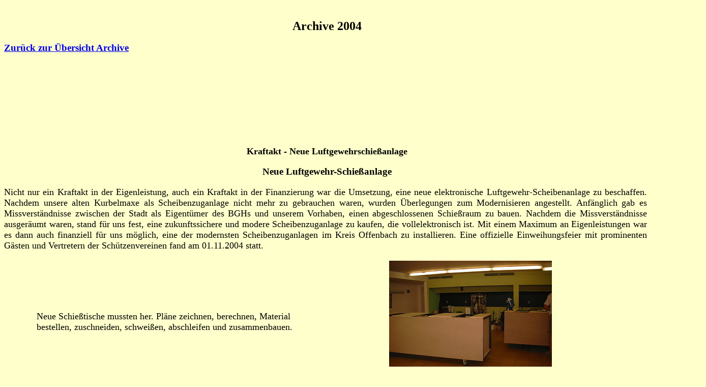

--- FILE ---
content_type: text/html
request_url: http://tell-froschhausen.de/archive%202004.htm
body_size: 2168
content:
<html>

<head>
<meta http-equiv="Content-Language" content="de">
<meta name="GENERATOR" content="Microsoft FrontPage 12.0">
<meta name="ProgId" content="FrontPage.Editor.Document">
<meta http-equiv="Content-Type" content="text/html; charset=windows-1252">
<title>Archive 2004</title>



</body>


<style>
<!--
div.Section1
	{page:Section1;}
div.Section1
	{}
 div.MsoNormal
	{mso-style-parent:"";
	margin-bottom:.0001pt;
	font-size:12.0pt;
	font-family:"Times New Roman";
	margin-left:0cm; margin-right:0cm; margin-top:0cm}
 table.MsoNormalTable
	{mso-style-parent:"";
	font-size:10.0pt;
	font-family:"Times New Roman"
	}
span.SpellE
	{}
.auto-style1 {
	text-align: left;
}
-->
</style>



<body bgcolor="#FFFFCC" style="font-family: Times New Roman; font-size: 14pt">


<p><font size="1" color="#FFFFCC"><a name="Seitenanfang">Seitenanfang</a></font></p>




<p align="center"><font size="5"><b>&nbsp;Archive 2004</b></font></p>
<p class="auto-style1"><b><a href="archive.htm">Zurück zur Übersicht Archive</a> </b></p>
<p class="auto-style1">&nbsp;</p>
<p class="auto-style1">&nbsp;</p>
<p class="auto-style1">&nbsp;</p>
<p class="auto-style1">&nbsp;</p>




<p align="center"><font size="4"><b>&nbsp;Kraftakt - Neue Luftgewehrschießanlage </b></font></p>

<html>






<p align="center"><b>&nbsp;Neue 
Luftgewehr-Schießanlage</b></p>







<p align="justify"><font size="4">Nicht nur ein Kraftakt in der Eigenleistung, auch 
ein Kraftakt in der Finanzierung war die Umsetzung, eine neue elektronische 
Luftgewehr-Scheibenanlage zu beschaffen. Nachdem unsere alten Kurbelmaxe als 
Scheibenzuganlage nicht mehr zu gebrauchen waren, wurden Überlegungen zum 
Modernisieren angestellt. Anfänglich gab es Missverständnisse zwischen der Stadt 
als Eigentümer des BGHs und unserem Vorhaben, einen abgeschlossenen Schießraum 
zu bauen. Nachdem die Missverständnisse ausgeräumt waren, stand für uns fest, 
eine zukunftssichere und modere Scheibenzuganlage zu kaufen, die 
vollelektronisch ist. Mit einem Maximum an Eigenleistungen war es dann auch 
finanziell für uns möglich, eine der modernsten Scheibenzuganlagen im Kreis 
Offenbach zu installieren. Eine offizielle Einweihungsfeier mit prominenten 
Gästen und Vertretern der Schützenvereinen fand am 01.11.2004 statt.</font></p>









  <div align="center">
    <center>









  <table border="0" width="90%" style="border-collapse: collapse" bordercolor="#111111" cellpadding="0" cellspacing="0" id="table11">
    <tr>
      <td width="50%">
      <font size="4">Neue Schießtische mussten her. Pläne zeichnen, berechnen, 
      Material bestellen, zuschneiden, schweißen, abschleifen und zusammenbauen.</font></td>
      <td width="50%" align="center">
      <img border="0" src="images/lg-stand1.jpg" width="320" height="240"></td>
    </tr>
    <tr>
      <td width="50%" align="center">
      &nbsp;<img border="0" src="images/lg-stand2.jpg" width="320" height="240"></td>
      <td width="50%">
      <font size="4">Die Elektronik muss ihren Platz haben. Monitore befestigen, 
      Computer einbauen, Software installieren, Netzwerk verkabeln, Printserver 
      und Drucker müssen bedacht sein.</font></td>
    </tr>
    <tr>
      <td width="50%">
      <p align="left">
      <font size="4">Die Elektronik: Steuergerät, Scheibenanlage mit Sensoren 
      und leitungsgebundene Datenübertragung werten dem Schützen die Treffer und 
      Ergebnisse aus.</font></td>
      <td width="50%" align="center">
      <img border="0" src="images/lg-stand3.jpg" width="320" height="240"></td>
    </tr>
    <tr>
      <td width="50%">
      <p align="center"><img border="0" src="images/LG-Renovierung1.JPG" width="160" height="120"><img border="0" src="images/LG-Renovierung2.JPG" width="160" height="120"><p align="center">
      <img border="0" src="images/LG-Renovierung4.JPG" width="160" height="119"><img border="0" src="images/LG-Renovierung3.JPG" width="160" height="120"></td>
      <td width="50%" align="center">
      <p align="justify"><font size="4">Farbe auftragen, Teppich verkleben, Wände 
      streichen, fegen und putzen. Die Arbeit scheint kein ende zu nehmen. Auch 
      die Jugend war mit von der Party und zeigte Freude an dieser Arbeit.</font></td>
    </tr>
    <tr>
      <td width="50%">
      <p align="center"><font size="4">Letztendlich, die ersten Probedurchgänge 
      und das Strahlen auf den Gesichtern der Schützen zeigt das Ergebnis. Die 
      Investition hat sich gelohnt!</font></td>
      <td width="50%" align="center">
      <img border="0" src="images/lg-stand4.jpg" width="320" height="240"></td>
    </tr>
  </table>
  









    </center>
</div>
  









<p class="MsoNormal" align="center" style="text-align:center">
<span style="font-size: 14.0pt; font-weight: 700">Ergebnisscheibe des 
Prominentenschießens zur Einweihung des Luftgewehrstandes der 
Schützengesellschaft TELL Froschhausen</span></p>
<p class="MsoNormal" align="center" style="text-align:center">
<img border="0" src="images/Einweihung4.JPG" width="490" height="343"></p>
  









<p align="center">&nbsp;</p>
  









<p><a href="#Seitenanfang"><img border="0" src="button4.jpg" width="100" height="20"></a></p>
<p>
__________________________________________________________________________________________________________________________________________</p>


















  


































  



































  









  

















  


































  














</html>